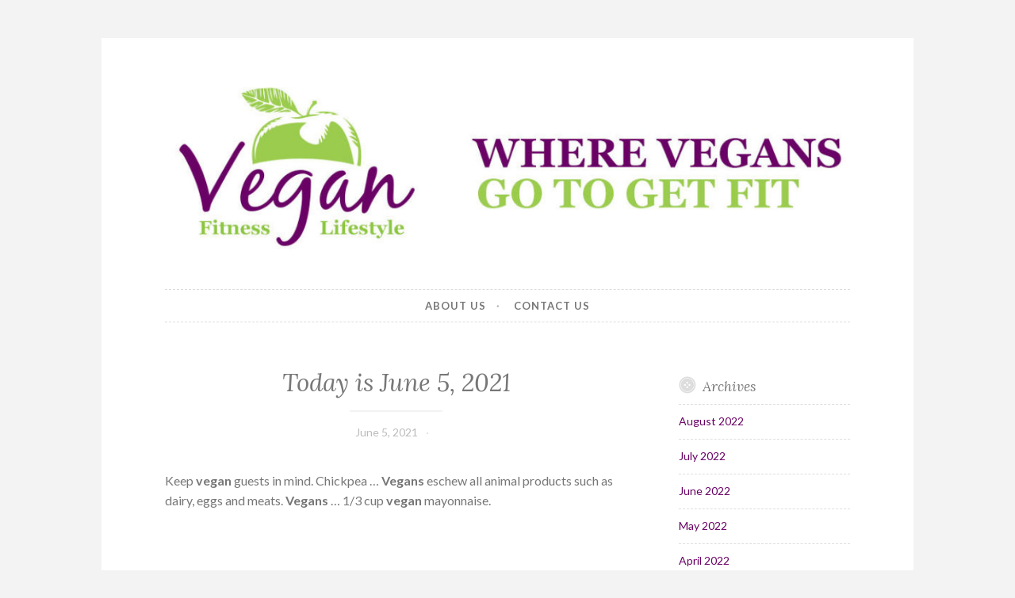

--- FILE ---
content_type: text/html; charset=UTF-8
request_url: http://www.veganfitnesslifestyle.com/today-is-june-5-2021/
body_size: 5043
content:
<!DOCTYPE html>
<html lang="en-US">
<head>
<meta charset="UTF-8">
<meta name="viewport" content="width=device-width, initial-scale=1">
<link rel="profile" href="http://gmpg.org/xfn/11">
<link rel="pingback" href="http://www.veganfitnesslifestyle.com/xmlrpc.php">

<title>Today is June 5, 2021 | Vegan Fitness LifeStyle</title>
<meta name="description" content="Keep vegan guests in mind.  Chickpea .  Vegans eschew all animal products such as dairy, eggs and meats.  Vegans" />
<meta name="robots" content="index,follow" />
<link rel="canonical" href="http://www.veganfitnesslifestyle.com/today-is-june-5-2021/" />
<meta property="og:locale" content="en_US" />
<meta property="og:type" content="article" />
<meta property="og:title" content="Today is June 5, 2021, Vegan Fitness LifeStyle" />
<meta property="og:description" content="Keep vegan guests in mind.  Chickpea .  Vegans eschew all animal products such as dairy, eggs and meats.  Vegans" />
<meta property="og:url" content="http://www.veganfitnesslifestyle.com/today-is-june-5-2021/" />
<meta property="og:site_name" content="Vegan Fitness LifeStyle" />
<link rel='dns-prefetch' href='//fonts.googleapis.com' />
<link rel='dns-prefetch' href='//s.w.org' />
<link rel="alternate" type="application/rss+xml" title="Vegan Fitness LifeStyle &raquo; Feed" href="http://www.veganfitnesslifestyle.com/feed/" />
<link rel="alternate" type="application/rss+xml" title="Vegan Fitness LifeStyle &raquo; Comments Feed" href="http://www.veganfitnesslifestyle.com/comments/feed/" />
<link rel="alternate" type="application/rss+xml" title="Vegan Fitness LifeStyle &raquo; Today is June 5, 2021 Comments Feed" href="http://www.veganfitnesslifestyle.com/today-is-june-5-2021/feed/" />
		<script type="text/javascript">
			window._wpemojiSettings = {"baseUrl":"https:\/\/s.w.org\/images\/core\/emoji\/13.0.1\/72x72\/","ext":".png","svgUrl":"https:\/\/s.w.org\/images\/core\/emoji\/13.0.1\/svg\/","svgExt":".svg","source":{"concatemoji":"http:\/\/www.veganfitnesslifestyle.com\/wp-includes\/js\/wp-emoji-release.min.js?ver=5.6.16"}};
			!function(e,a,t){var n,r,o,i=a.createElement("canvas"),p=i.getContext&&i.getContext("2d");function s(e,t){var a=String.fromCharCode;p.clearRect(0,0,i.width,i.height),p.fillText(a.apply(this,e),0,0);e=i.toDataURL();return p.clearRect(0,0,i.width,i.height),p.fillText(a.apply(this,t),0,0),e===i.toDataURL()}function c(e){var t=a.createElement("script");t.src=e,t.defer=t.type="text/javascript",a.getElementsByTagName("head")[0].appendChild(t)}for(o=Array("flag","emoji"),t.supports={everything:!0,everythingExceptFlag:!0},r=0;r<o.length;r++)t.supports[o[r]]=function(e){if(!p||!p.fillText)return!1;switch(p.textBaseline="top",p.font="600 32px Arial",e){case"flag":return s([127987,65039,8205,9895,65039],[127987,65039,8203,9895,65039])?!1:!s([55356,56826,55356,56819],[55356,56826,8203,55356,56819])&&!s([55356,57332,56128,56423,56128,56418,56128,56421,56128,56430,56128,56423,56128,56447],[55356,57332,8203,56128,56423,8203,56128,56418,8203,56128,56421,8203,56128,56430,8203,56128,56423,8203,56128,56447]);case"emoji":return!s([55357,56424,8205,55356,57212],[55357,56424,8203,55356,57212])}return!1}(o[r]),t.supports.everything=t.supports.everything&&t.supports[o[r]],"flag"!==o[r]&&(t.supports.everythingExceptFlag=t.supports.everythingExceptFlag&&t.supports[o[r]]);t.supports.everythingExceptFlag=t.supports.everythingExceptFlag&&!t.supports.flag,t.DOMReady=!1,t.readyCallback=function(){t.DOMReady=!0},t.supports.everything||(n=function(){t.readyCallback()},a.addEventListener?(a.addEventListener("DOMContentLoaded",n,!1),e.addEventListener("load",n,!1)):(e.attachEvent("onload",n),a.attachEvent("onreadystatechange",function(){"complete"===a.readyState&&t.readyCallback()})),(n=t.source||{}).concatemoji?c(n.concatemoji):n.wpemoji&&n.twemoji&&(c(n.twemoji),c(n.wpemoji)))}(window,document,window._wpemojiSettings);
		</script>
		<style type="text/css">
img.wp-smiley,
img.emoji {
	display: inline !important;
	border: none !important;
	box-shadow: none !important;
	height: 1em !important;
	width: 1em !important;
	margin: 0 .07em !important;
	vertical-align: -0.1em !important;
	background: none !important;
	padding: 0 !important;
}
</style>
	<link rel='stylesheet' id='wp-block-library-css'  href='http://www.veganfitnesslifestyle.com/wp-includes/css/dist/block-library/style.min.css?ver=5.6.16' type='text/css' media='all' />
<style id='wp-block-library-inline-css' type='text/css'>
.has-text-align-justify{text-align:justify;}
</style>
<link rel='stylesheet' id='wc-gallery-style-css'  href='http://www.veganfitnesslifestyle.com/wp-content/plugins/boldgrid-gallery/includes/css/style.css?ver=1.55' type='text/css' media='all' />
<link rel='stylesheet' id='wc-gallery-popup-style-css'  href='http://www.veganfitnesslifestyle.com/wp-content/plugins/boldgrid-gallery/includes/css/magnific-popup.css?ver=1.1.0' type='text/css' media='all' />
<link rel='stylesheet' id='wc-gallery-flexslider-style-css'  href='http://www.veganfitnesslifestyle.com/wp-content/plugins/boldgrid-gallery/includes/vendors/flexslider/flexslider.css?ver=2.6.1' type='text/css' media='all' />
<link rel='stylesheet' id='wc-gallery-owlcarousel-style-css'  href='http://www.veganfitnesslifestyle.com/wp-content/plugins/boldgrid-gallery/includes/vendors/owlcarousel/assets/owl.carousel.css?ver=2.1.4' type='text/css' media='all' />
<link rel='stylesheet' id='wc-gallery-owlcarousel-theme-style-css'  href='http://www.veganfitnesslifestyle.com/wp-content/plugins/boldgrid-gallery/includes/vendors/owlcarousel/assets/owl.theme.default.css?ver=2.1.4' type='text/css' media='all' />
<link rel='stylesheet' id='button-style-css'  href='http://www.veganfitnesslifestyle.com/wp-content/themes/button/style.css?ver=5.6.16' type='text/css' media='all' />
<link rel='stylesheet' id='button-fonts-css'  href='//fonts.googleapis.com/css?family=Lato%3A400%2C300%2C300italic%2C400italic%2C700%2C700italic%7CLora%3A400italic%2C700italic&#038;subset=latin%2Clatin-ext' type='text/css' media='all' />
<link rel='stylesheet' id='genericons-css'  href='http://www.veganfitnesslifestyle.com/wp-content/plugins/jetpack/_inc/genericons/genericons/genericons.css?ver=3.1' type='text/css' media='all' />
<link rel='stylesheet' id='animatecss-css'  href='http://www.veganfitnesslifestyle.com/wp-content/plugins/post-and-page-builder/assets/css/animate.min.css?ver=1.14.0' type='text/css' media='all' />
<link rel='stylesheet' id='boldgrid-components-css'  href='http://www.veganfitnesslifestyle.com/wp-content/plugins/post-and-page-builder/assets/css/components.min.css?ver=2.16.2' type='text/css' media='all' />
<link rel='stylesheet' id='font-awesome-css'  href='http://www.veganfitnesslifestyle.com/wp-content/plugins/post-and-page-builder/assets/css/font-awesome.min.css?ver=4.7' type='text/css' media='all' />
<link rel='stylesheet' id='boldgrid-fe-css'  href='http://www.veganfitnesslifestyle.com/wp-content/plugins/post-and-page-builder/assets/css/editor-fe.min.css?ver=1.14.0' type='text/css' media='all' />
<link rel='stylesheet' id='boldgrid-custom-styles-css'  href='http://www.veganfitnesslifestyle.com/wp-content/plugins/post-and-page-builder/assets/css/custom-styles.css?ver=5.6.16' type='text/css' media='all' />
<link rel='stylesheet' id='bgpbpp-public-css'  href='http://www.veganfitnesslifestyle.com/wp-content/plugins/post-and-page-builder-premium/dist/application.min.css?ver=1.0.5' type='text/css' media='all' />
<link rel='stylesheet' id='jetpack_css-css'  href='http://www.veganfitnesslifestyle.com/wp-content/plugins/jetpack/css/jetpack.css?ver=9.2.1' type='text/css' media='all' />
<script type='text/javascript' src='http://www.veganfitnesslifestyle.com/wp-includes/js/jquery/jquery.min.js?ver=3.5.1' id='jquery-core-js'></script>
<script type='text/javascript' src='http://www.veganfitnesslifestyle.com/wp-includes/js/jquery/jquery-migrate.min.js?ver=3.3.2' id='jquery-migrate-js'></script>
<link rel="https://api.w.org/" href="http://www.veganfitnesslifestyle.com/wp-json/" /><link rel="alternate" type="application/json" href="http://www.veganfitnesslifestyle.com/wp-json/wp/v2/posts/5530" /><link rel="EditURI" type="application/rsd+xml" title="RSD" href="http://www.veganfitnesslifestyle.com/xmlrpc.php?rsd" />
<link rel="wlwmanifest" type="application/wlwmanifest+xml" href="http://www.veganfitnesslifestyle.com/wp-includes/wlwmanifest.xml" /> 
<meta name="generator" content="WordPress 5.6.16" />
<link rel='shortlink' href='http://www.veganfitnesslifestyle.com/?p=5530' />
<link rel="alternate" type="application/json+oembed" href="http://www.veganfitnesslifestyle.com/wp-json/oembed/1.0/embed?url=http%3A%2F%2Fwww.veganfitnesslifestyle.com%2Ftoday-is-june-5-2021%2F" />
<link rel="alternate" type="text/xml+oembed" href="http://www.veganfitnesslifestyle.com/wp-json/oembed/1.0/embed?url=http%3A%2F%2Fwww.veganfitnesslifestyle.com%2Ftoday-is-june-5-2021%2F&#038;format=xml" />
	<style type="text/css">
			.site-title,
		.site-description {
			position: absolute;
			clip: rect(1px, 1px, 1px, 1px);
		}
		</style>
	<link rel="icon" href="http://www.veganfitnesslifestyle.com/wp-content/uploads/2020/12/cropped-VFL_512_512-32x32.jpg" sizes="32x32" />
<link rel="icon" href="http://www.veganfitnesslifestyle.com/wp-content/uploads/2020/12/cropped-VFL_512_512-192x192.jpg" sizes="192x192" />
<link rel="apple-touch-icon" href="http://www.veganfitnesslifestyle.com/wp-content/uploads/2020/12/cropped-VFL_512_512-180x180.jpg" />
<meta name="msapplication-TileImage" content="http://www.veganfitnesslifestyle.com/wp-content/uploads/2020/12/cropped-VFL_512_512-270x270.jpg" />
</head>

<body class="post-template-default single single-post postid-5530 single-format-standard boldgrid-ppb group-blog user-background">
<div id="page" class="hfeed site">
	<a class="skip-link screen-reader-text" href="#content">Skip to content</a>

	<header id="masthead" class="site-header" role="banner">
		<div class="site-branding">
			<a href="http://www.veganfitnesslifestyle.com/" class="site-logo-link" rel="home" itemprop="url"></a>							<a href="http://www.veganfitnesslifestyle.com/" rel="home">
					<img src="http://www.veganfitnesslifestyle.com/wp-content/uploads/2020/12/cropped-cropped-VFL_1000_250.jpg" width="982" height="259" alt="" class="header-image">
				</a>
						<h1 class="site-title"><a href="http://www.veganfitnesslifestyle.com/" rel="home">Vegan Fitness LifeStyle</a></h1>
			<h2 class="site-description">Where Vegans Come to Get Fit</h2>
		</div><!-- .site-branding -->
	</header><!-- #masthead -->

	<nav id="site-navigation" class="main-navigation" role="navigation">
		<button class="menu-toggle" aria-controls="primary-menu" aria-expanded="false">Menu</button>
		<div class="menu-primary-container"><ul id="primary-menu" class="menu"><li id="menu-item-8" class="menu-item menu-item-type-post_type menu-item-object-page menu-item-8"><a href="http://www.veganfitnesslifestyle.com/about-us-2/">About Us</a></li>
<li id="menu-item-10" class="menu-item menu-item-type-post_type menu-item-object-page menu-item-home menu-item-10"><a href="http://www.veganfitnesslifestyle.com/contact-us/">Contact Us</a></li>
</ul></div>	</nav><!-- #site-navigation -->

	</header><!-- #masthead -->

	<div id="content" class="site-content">
	<div id="primary" class="content-area">
		<main id="main" class="site-main" role="main">

		
			
<article id="post-5530" class="post-5530 post type-post status-publish format-standard hentry category-uncategorized">
	<header class="entry-header">
		
					<h1 class="entry-title">Today is June 5, 2021</h1>		
		<div class="entry-meta">
			<span class="posted-on"><a href="http://www.veganfitnesslifestyle.com/today-is-june-5-2021/" rel="bookmark"><time class="entry-date published updated" datetime="2021-06-05T12:34:05+00:00">June 5, 2021</time></a></span><span class="byline"> <span class="author vcard"><a class="url fn n" href="http://www.veganfitnesslifestyle.com/author/"></a></span></span>		</div>
	</header><!-- .entry-header -->

	<div class="entry-content">
		<p>Keep <b>vegan</b> guests in mind. Chickpea &#8230; <b>Vegans</b> eschew all animal products such as dairy, eggs and meats. <b>Vegans</b> &#8230; 1/3 cup <b>vegan</b> mayonnaise.</p>
			</div><!-- .entry-content -->

	<footer class="entry-footer">
			</footer><!-- .entry-footer -->
</article><!-- #post-## -->


			
	<nav class="navigation post-navigation" role="navigation" aria-label="Posts">
		<h2 class="screen-reader-text">Post navigation</h2>
		<div class="nav-links"><div class="nav-previous"><a href="http://www.veganfitnesslifestyle.com/global-vegan-food-and-drink-market-research-report-2021-covid-19-impact-outlook-regional/" rel="prev"><span class="meta-nav">Previous Post</span> Global <b>Vegan</b> food and drink Market Research Report 2021: Covid 19 Impact Outlook, Regional &#8230;</a></div><div class="nav-next"><a href="http://www.veganfitnesslifestyle.com/best-of-2021-food-and-drink/" rel="next"><span class="meta-nav">Next Post</span> Best Of 2021: Food and Drink</a></div></div>
	</nav>
			
<div id="comments" class="comments-area">

	
	
	
		<div id="respond" class="comment-respond">
		<h3 id="reply-title" class="comment-reply-title">Leave a Reply <small><a rel="nofollow" id="cancel-comment-reply-link" href="/today-is-june-5-2021/#respond" style="display:none;">Cancel reply</a></small></h3><form action="http://www.veganfitnesslifestyle.com/wp-comments-post.php" method="post" id="commentform" class="comment-form" novalidate><p class="comment-notes"><span id="email-notes">Your email address will not be published.</span> Required fields are marked <span class="required">*</span></p><p class="comment-form-comment"><label for="comment">Comment</label> <textarea id="comment" name="comment" cols="45" rows="8" maxlength="65525" required="required"></textarea></p><p class="comment-form-author"><label for="author">Name <span class="required">*</span></label> <input id="author" name="author" type="text" value="" size="30" maxlength="245" required='required' /></p>
<p class="comment-form-email"><label for="email">Email <span class="required">*</span></label> <input id="email" name="email" type="email" value="" size="30" maxlength="100" aria-describedby="email-notes" required='required' /></p>
<p class="comment-form-url"><label for="url">Website</label> <input id="url" name="url" type="url" value="" size="30" maxlength="200" /></p>
<p class="comment-form-cookies-consent"><input id="wp-comment-cookies-consent" name="wp-comment-cookies-consent" type="checkbox" value="yes" /> <label for="wp-comment-cookies-consent">Save my name, email, and website in this browser for the next time I comment.</label></p>
<p class="form-submit"><input name="submit" type="submit" id="submit" class="submit" value="Post Comment" /> <input type='hidden' name='comment_post_ID' value='5530' id='comment_post_ID' />
<input type='hidden' name='comment_parent' id='comment_parent' value='0' />
</p></form>	</div><!-- #respond -->
	
</div><!-- #comments -->

		
		</main><!-- #main -->
	</div><!-- #primary -->



<div id="secondary" class="widget-area" role="complementary">

	
	<aside id="archives-2" class="widget widget_archive"><h1 class="widget-title">Archives</h1>
			<ul>
					<li><a href='http://www.veganfitnesslifestyle.com/2022/08/'>August 2022</a></li>
	<li><a href='http://www.veganfitnesslifestyle.com/2022/07/'>July 2022</a></li>
	<li><a href='http://www.veganfitnesslifestyle.com/2022/06/'>June 2022</a></li>
	<li><a href='http://www.veganfitnesslifestyle.com/2022/05/'>May 2022</a></li>
	<li><a href='http://www.veganfitnesslifestyle.com/2022/04/'>April 2022</a></li>
	<li><a href='http://www.veganfitnesslifestyle.com/2022/03/'>March 2022</a></li>
	<li><a href='http://www.veganfitnesslifestyle.com/2022/02/'>February 2022</a></li>
	<li><a href='http://www.veganfitnesslifestyle.com/2022/01/'>January 2022</a></li>
	<li><a href='http://www.veganfitnesslifestyle.com/2021/12/'>December 2021</a></li>
	<li><a href='http://www.veganfitnesslifestyle.com/2021/11/'>November 2021</a></li>
	<li><a href='http://www.veganfitnesslifestyle.com/2021/10/'>October 2021</a></li>
	<li><a href='http://www.veganfitnesslifestyle.com/2021/09/'>September 2021</a></li>
	<li><a href='http://www.veganfitnesslifestyle.com/2021/08/'>August 2021</a></li>
	<li><a href='http://www.veganfitnesslifestyle.com/2021/07/'>July 2021</a></li>
	<li><a href='http://www.veganfitnesslifestyle.com/2021/06/'>June 2021</a></li>
	<li><a href='http://www.veganfitnesslifestyle.com/2021/05/'>May 2021</a></li>
	<li><a href='http://www.veganfitnesslifestyle.com/2021/04/'>April 2021</a></li>
	<li><a href='http://www.veganfitnesslifestyle.com/2021/03/'>March 2021</a></li>
	<li><a href='http://www.veganfitnesslifestyle.com/2021/02/'>February 2021</a></li>
	<li><a href='http://www.veganfitnesslifestyle.com/2021/01/'>January 2021</a></li>
	<li><a href='http://www.veganfitnesslifestyle.com/2020/12/'>December 2020</a></li>
			</ul>

			</aside><aside id="categories-2" class="widget widget_categories"><h1 class="widget-title">Categories</h1>
			<ul>
					<li class="cat-item cat-item-1"><a href="http://www.veganfitnesslifestyle.com/./uncategorized/">Uncategorized</a>
</li>
			</ul>

			</aside><aside id="meta-2" class="widget widget_meta"><h1 class="widget-title">Meta</h1>
		<ul>
						<li><a href="http://www.veganfitnesslifestyle.com/wp-login.php">Log in</a></li>
			<li><a href="http://www.veganfitnesslifestyle.com/feed/">Entries feed</a></li>
			<li><a href="http://www.veganfitnesslifestyle.com/comments/feed/">Comments feed</a></li>

			<li><a href="https://wordpress.org/">WordPress.org</a></li>
		</ul>

		</aside></div><!-- #secondary -->

	</div><!-- #content -->

	<footer id="colophon" class="site-footer" role="contentinfo">


	</footer><!-- #colophon -->
</div><!-- #page -->

<script type='text/javascript' src='http://www.veganfitnesslifestyle.com/wp-includes/js/imagesloaded.min.js?ver=4.1.4' id='imagesloaded-js'></script>
<script type='text/javascript' src='http://www.veganfitnesslifestyle.com/wp-includes/js/masonry.min.js?ver=4.2.2' id='masonry-js'></script>
<script type='text/javascript' src='http://www.veganfitnesslifestyle.com/wp-includes/js/jquery/jquery.masonry.min.js?ver=3.1.2b' id='jquery-masonry-js'></script>
<script type='text/javascript' src='http://www.veganfitnesslifestyle.com/wp-content/themes/button/assets/js/navigation.js?ver=20120206' id='button-navigation-js'></script>
<script type='text/javascript' src='http://www.veganfitnesslifestyle.com/wp-content/themes/button/assets/js/skip-link-focus-fix.js?ver=20130115' id='button-skip-link-focus-fix-js'></script>
<script type='text/javascript' src='http://www.veganfitnesslifestyle.com/wp-includes/js/comment-reply.min.js?ver=5.6.16' id='comment-reply-js'></script>
<script type='text/javascript' src='http://www.veganfitnesslifestyle.com/wp-content/plugins/post-and-page-builder/assets/js/jquery-stellar/jquery.stellar.js?ver=1.14.0' id='boldgrid-parallax-js'></script>
<script type='text/javascript' src='http://www.veganfitnesslifestyle.com/wp-content/plugins/post-and-page-builder/assets/dist/public.min.js?ver=1.14.0' id='boldgrid-editor-public-js'></script>
<script type='text/javascript' src='http://www.veganfitnesslifestyle.com/wp-content/plugins/post-and-page-builder-premium/dist/application.min.js?ver=1.0.5' id='bgpbpp-public-js'></script>
<script type='text/javascript' src='http://www.veganfitnesslifestyle.com/wp-includes/js/wp-embed.min.js?ver=5.6.16' id='wp-embed-js'></script>

</body>
</html>
